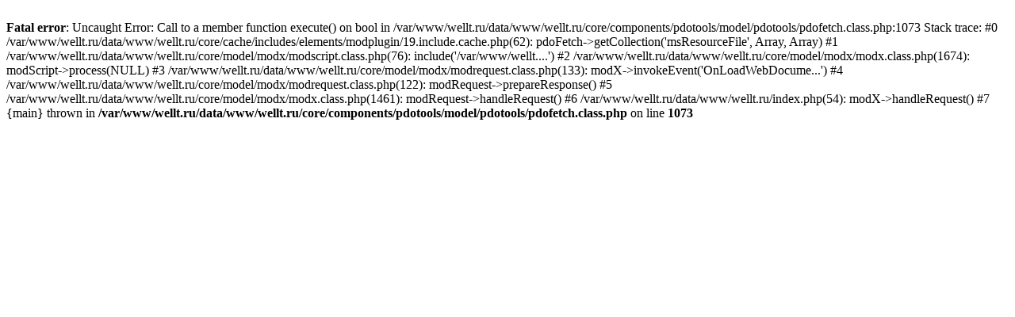

--- FILE ---
content_type: text/html; charset=UTF-8
request_url: https://wellt.ru/produkciya/vodnye-rastvory/etilenglikol/etilenglikol-65-vgr-65
body_size: 296
content:
<br />
<b>Fatal error</b>:  Uncaught Error: Call to a member function execute() on bool in /var/www/wellt.ru/data/www/wellt.ru/core/components/pdotools/model/pdotools/pdofetch.class.php:1073
Stack trace:
#0 /var/www/wellt.ru/data/www/wellt.ru/core/cache/includes/elements/modplugin/19.include.cache.php(62): pdoFetch-&gt;getCollection('msResourceFile', Array, Array)
#1 /var/www/wellt.ru/data/www/wellt.ru/core/model/modx/modscript.class.php(76): include('/var/www/wellt....')
#2 /var/www/wellt.ru/data/www/wellt.ru/core/model/modx/modx.class.php(1674): modScript-&gt;process(NULL)
#3 /var/www/wellt.ru/data/www/wellt.ru/core/model/modx/modrequest.class.php(133): modX-&gt;invokeEvent('OnLoadWebDocume...')
#4 /var/www/wellt.ru/data/www/wellt.ru/core/model/modx/modrequest.class.php(122): modRequest-&gt;prepareResponse()
#5 /var/www/wellt.ru/data/www/wellt.ru/core/model/modx/modx.class.php(1461): modRequest-&gt;handleRequest()
#6 /var/www/wellt.ru/data/www/wellt.ru/index.php(54): modX-&gt;handleRequest()
#7 {main}
  thrown in <b>/var/www/wellt.ru/data/www/wellt.ru/core/components/pdotools/model/pdotools/pdofetch.class.php</b> on line <b>1073</b><br />
